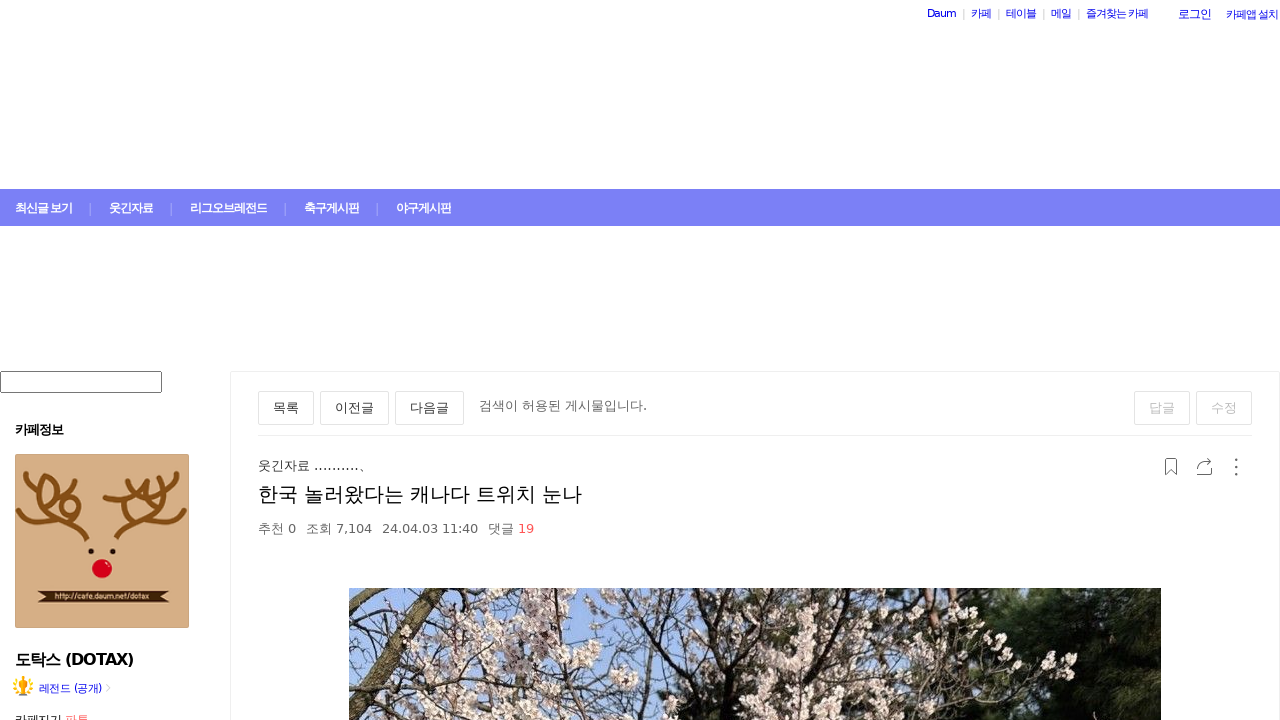

--- FILE ---
content_type: text/javascript
request_url: https://t1.daumcdn.net/cafe_cj/pcweb/build/js/2009/common-49a0a96d1b.js
body_size: 19084
content:
function namespace(e){!function(e,t){if(e&&e.length){var i=e.shift();t[i]||(t[i]={}),arguments.callee(e,t[i])}}(e.split("."),window)}namespace("server"),window.server.log=function(e,t){jQuery.ajax({method:"POST",url:"/_c21_/client_loggingname="+encodeURIComponent(t)+"&msg="+encodeURIComponent(e)})};var clickAreaCheck=!1;function hideOtherLayer(e){var t={btnReplyEmoticon:"reply_emoticon",aticle_movie:"bbsLayer",grade_modify:"gradeLayer",btnShowHeaderMenu:"headerLayer",btnGoSvcMenu:"goServiceLayer",cafe_favCafeTitle:"cafe_favCafeListLayer",wrapMinidaum:"cafeAppLayer",viewFilterBtn:"viewFilterLayer",btnnick:"nameContextMenu",daumServiceLink:"daumServiceLayer",viewListBtn:"viewListLayer",articleTypeBtn:"articleTypeLayer",cmtSrchOptBtn:"cmtSrchOptLayer",cmtMediaInfoBtn:"cmtMediaInfoLayer",commentGradeBtn:"commentGradeLayer"};for(var i in delete t[e],t)document.getElementById(t[i])&&("cafe_favCafeListLayer"==t[i]?FavCafeList.hide():"daumServiceLayer"==t[i]?ServiceList.hide():"cafeAppLayer"==t[i]?cafeAppLayer.hideMiniDaum():"goServiceLayer"==t[i]?chg_class("btnGoSvcMenu","goServiceLayer","over"):"gradeLayer"==t[i]||"commentGradeLayer"==t[i]||divDisplay(t[i],"none"))}function hideLayerAll(e){switch(e){case"member":document.getElementById("sub_list2")&&divDisplay("sub_list2","none");break;case"grade":document.getElementById("nameContextMenu")&&divDisplay("nameContextMenu","none");break;case"reserved":document.getElementById("calendarBox")&&divDisplay("calendarBox","none")}}document.onclick=function(){var e=["scrapLayer","reply_emoticon","bbsLayer","gradeLayer","headerLayer","goServiceLayer","nameContextMenu","cafe_favCafeListLayer","cafeAppLayer","viewFilterLayer","getUserListLayer","noMemberLayer","daumServiceLayer","viewListLayer","articleTypeLayer","readSnsShareMore","cmtSrchOptLayer","cmtMediaInfoLayer","commentGradeLayer","notiLayer"];if(clickAreaCheck)clickAreaCheck=!1;else for(var t=0;t<e.length;t++)document.getElementById(e[t])&&("cafe_favCafeListLayer"==e[t]?FavCafeList.hide():"daumServiceLayer"==e[t]?ServiceList.hide():"cafeAppLayer"==e[t]?cafeAppLayer.hideMiniDaum():"goServiceLayer"==e[t]?chg_class("btnGoSvcMenu","goServiceLayer","over"):divDisplay(e[t],"none"))};var FavCafeList={wrap:null,title:null,list:null,backboard:null,isLoaded:!1,isVisible:!1,login:"",init:function(){this.backboard.style.top=this.list.style.top=this.wrap.offsetHeight+8+"px"},load:function(){var e="/_c21_/founder_FavoriteCafeList";jQuery.ajax({method:"GET",url:e}).done((function(e){FavCafeList.add(e)})),e="/_c21_/table/favorite-tables",jQuery.ajax({method:"GET",url:e}).done((function(e){FavCafeList.addTable(e)}))},clear:function(){for(var e=this.list.getElementsByTagName("LI"),t=0,i="false"==this.login?e.length:e.length-5;t<i;t++)this.list.removeChild(e[0])},add:function(e){var t,i=document.createElement("LI");if("false"==this.login)return i.innerHTML='<a href="javascript:;" onclick="mini_poplogin();">로그인해주세요</a>',void this.list.insertBefore(i,this.list.firstChild);if(e.length<=0)return i.className="favor_msg",i.innerHTML="등록된 카페가 없습니다.",void this.list.insertBefore(i,this.list.firstChild);for(;t=e.pop();)this.list.insertBefore(this.makeList(t),this.list.firstChild);this.isLoaded=!0},addTable:function(e){var t,i=this.list.querySelector("#favorite_table_pivot"),n=document.createElement("LI");if("true"!==this.login)return n.innerHTML='<a href="javascript:;" onclick="mini_poplogin();">로그인해주세요</a>',void this.list.insertBefore(n,i);for(e.length<=0&&(n.className="favor_msg",n.innerHTML="등록된 테이블이 없습니다.",this.list.insertBefore(n,i));t=e.shift();)this.list.insertBefore(this.makeTableList(t.table),i);this.isLoaded=!0},makeList:function(e){var t=document.createElement("LI");return parseInt(e.newdt,10)>0&&(t.className="newdt"),t.innerHTML='<a href="https://cafe.daum.net/'+e.grpcode+'" target="_top">'+e.grpname+"</a>",t},makeTableList:function(e){var t=document.createElement("LI");return t.innerHTML='<a href="'+e.url+'" target="_top">'+e.name+"</a>",t},toggle:function(){this.isVisible?this.hide():this.show()},show:function(){var e,t;clickAreaCheck=!0,0==this.isLoaded&&(this.clear(),this.load()),this.title&&(this.title.className="on"),this.layer&&(this.layer.style.display="block"),window.setTimeout((e=this.backboard,t=this.list,function(){e.style.height=t.offsetHeight+"px",e.style.width=t.offsetWidth+"px"}),300),this.isVisible=!0,hideOtherLayer(this.title.id)},hide:function(){this.title&&(this.title.className=""),this.layer&&(this.layer.style.display="none"),this.isVisible=!1}},ServiceList={btn:"daumServiceLink",layer:"daumServiceLayer",isVisible:!1,toggle:function(){this.isVisible?this.hide():this.show()},show:function(){clickAreaCheck=!0;var e=document.getElementById(this.btn);document.getElementById(this.layer).style.display="block",e.className="on",this.isVisible=!0,hideOtherLayer(this.btn)},hide:function(){var e=document.getElementById(this.btn);document.getElementById(this.layer).style.display="none",e.className="",this.isVisible=!1}};function selectCheckboxes(e){if(e)if(e.length>0)for(var t=0;t<e.length;t++)e[t].checked=!0;else e.checked=!0}function reload(){window.location.reload()}function cancelCheckboxes(e){if(e)if(e.length>0)for(var t=0;t<e.length;t++)e[t].checked=!1;else e.checked=!1}function toggleAll(e){toggleCheckboxes(e)}function toggleCheckboxes(e){if(e)if(e.length>0){for(var t=0,i=0;i<e.length;i++)e[i].checked&&t++;var n=!(t==e.length);for(i=0;i<e.length;i++)e[i].checked=n}else e.checked=!e.checked}function getAbsoluteTop(e){for(var t=e,i=0,n=t.scrollTop?t.scrollTop:0;t&&"HTML"!=t.tagName;)i+=t.offsetTop?t.offsetTop:0,t=t.offsetParent;return i+n}function getAbsoluteLeft(e){for(var t=e,i=0;t&&"HTML"!=t.tagName;)i+=t.offsetLeft?t.offsetLeft:0,t=t.offsetParent;return i}function showMenuList(){jQuery("#menu_folder").hide(),jQuery("#menu_folder_list").show();var e=document.getElementById("leftmenu");if(e)try{e.contentWindow.reSize()}catch(e){}}function hideMenuList(){jQuery("#menu_folder").show(),jQuery("#menu_folder_list").hide();var e=document.getElementById("leftmenu");if(e)try{e.contentWindow.reSize()}catch(e){}}function getCookie(e){for(var t,i,n=!1,a=0;a<=document.cookie.length;){if(i=(t=a)+e.length,document.cookie.substring(t,i)==e){n=!0;break}a++}if(1==n)return t=i+1,(i=document.cookie.indexOf(";",t))<t&&(i=document.cookie.length),document.cookie.substring(t,i)}function setCookie(e,t,i,n){var a=new Date;a.setDate(a.getDate()+i),void 0===n&&(n=document.location.hostname),document.cookie=e+"="+escape(t)+"; path=/; domain="+n+(null==i?"":";expires="+a.toGMTString())}function deleteCookie(e,t){var i=new Date;i.setDate(i.getDate()-1),void 0===t&&(t=document.location.hostname),document.cookie=e+"= ; path=/; domain="+t+"; expires="+i.toGMTString()+";"}function changeSearchViewType(e){var t=document.getElementById("searchList"),i=document.getElementById("searchCafeList");"1"==e?(t&&t.className.indexOf("bbsList all")>-1&&(t.className="bbsList tit"),i&&i.className.indexOf("bbsList all")>-1&&(i.className="bbsList tit"),getTopWindow().comment_area_fold=1):"2"==e&&(t&&t.className.indexOf("bbsList tit")>-1&&(t.className="bbsList all"),i&&i.className.indexOf("bbsList tit")>-1&&(i.className="bbsList all"),getTopWindow().comment_area_fold=0,jQuery(".thumImages").length>0&&resizeImage_reload()),SearchUtil.setViewtype()}function deleteMyAlimi(e){var t=document.innerSearchForm?document.innerSearchForm:null;if(t){var i=""!=e&&e?e:1,n=t.datainfo,a="",o=0,s=n.length;if(s>0)for(var r=0;r<s;r++)1==n[r].checked&&(a+=0==o?n[r].value:","+n[r].value,o++);else n.checked&&(a=n.value);""==a?alert("삭제 할 내용을 선택 해주세요."):(t.infosForDelete.value=a,t.cmd.value="REMOVE",t.page.value=i,t.submit())}}function isEmptyString(e){var t=e.split(" ");return e.length+1==t.length}function trim(e){for(;" "==e.substring(0,1);)e=e.substring(1,e.length);for(;" "==e.substring(e.length-1,e.length);)e=e.substring(0,e.length-1);return e}function strtrim(e){for(;" "==e.charAt(0);)e=e.substring(1);for(;" "==e.charAt(e.length-1);)e=e.substring(0,e.length-1);return e}function chop(e,t){for(var i=0,n="",a=0;a<e.length;a++)if(escape(e.charAt(a)).length>3){if((i+=2)>t){n+="..";break}n+=e.charAt(a)}else{if(++i>t){n+="..";break}n+=e.charAt(a)}return n}function getKEStringBytes(e){return e.length+(escape(e)+"%u").match(/%u/g).length-1}function cutKEString(e,t){var i,n="",a=0;for(i=0;i<e.length;i++){if(a>=t)return n;var o=e.charAt(i);escape(o).length>4?(a+2<=t&&(n+=o),a+=2):(n+=o,a++)}return n}function cutContent(e,t){getKEStringBytes(e)>t&&(e=cutKEString(e,t-2)+".."),document.write(e)}function changeSideContPage(e,t){var i=t+"_page",n=document.getElementById(i+"1"),a=document.getElementById(i+"2"),o=document.getElementById(i);if("none"!=n.className){if(1==e)return;n.className="none",a.className="block",o.innerHTML="<span class='arrow'>◀</span><a href='javascript:;' onclick=\"changeSideContPage(1,'"+t+"');\" class='p11'>이전</a>"}else{if(2==e)return;n.className="block",a.className="none",o.innerHTML="<a href='javascript:;' onclick=\"changeSideContPage(2,'"+t+"');\" class='p11'>다음</a><span class='arrow'>▶</span>"}}function updateCharter(e,t,n){var a,o,s=0,r=document.getElementById(t);for(i=0;i<e.value.length;i++)a=e.value.charAt(i),escape(a).length>4?s+=1:s+=.5;if(s>n){for(alert("최대 "+n+"자이므로 초과된 글자수는 자동으로 삭제됩니다."),s=0,o="",i=0;i<e.value.length;i++){if(a=e.value.charAt(i),escape(a).length>4?s+=1:s+=.5,s>n){escape(a).length>4?s-=1:s-=.5;break}o+=a}e.value=o}r&&(r.innerHTML=parseInt(s))}function updateRealCharter_forCafeMsg(e,t,i){var n=0,a=document.getElementById(t),o=e.value.length,s=navigator.userAgent.toLowerCase();-1==s.indexOf("msie")&&-1==s.indexOf("opera")&&(n=countEnterKey(e.value)),(o+=n)>i&&(alert("최대 "+i+"자까지 입력 가능하며 초과된 글자수만큼 내용이 삭제됩니다"),e.value=e.value.substring(0,i-n),o=i),a.innerHTML=parseInt(o)}function countEnterKey(e){return encodeURIComponent(e).split("%0A").length-1}function goManager(e){document.location.href="/_c21_/cafe_profile?grpid="+e+"&view=manager"}function divDisplay(e,t){"object"==typeof e?e.style.display=t:document.getElementById(e).style.display=t}function hideSideView(){document.getElementById("nameContextMenu")&&divDisplay("nameContextMenu","none")}function chg_class(e,t,i){clickAreaCheck=!0;var n=document.getElementById(t);if("string"==typeof e&&(targetObj=document.getElementById(e)),i&&"over"==i)return targetObj.className="out",void divDisplay(t,"none");"none"!=n.style.display?(targetObj.className="out",divDisplay(t,"none")):(targetObj.className="over",divDisplay(t,"block"),hideOtherLayer(e))}function getStyle(e,t,i){return i=i||t,e.currentStyle?e.currentStyle[t]:document.defaultView.getComputedStyle(e,null).getPropertyValue(i)}function getCoords(e,t){var i=t||null;if("object"==typeof e)var n=e;else n=document.getElementById(e);for(var a=n.offsetWidth,o=n.offsetHeight,s={left:0,top:0,right:0,bottom:0,width:0,height:0};n&&"HTML"!=n.tagName&&(s.left+=n.offsetLeft||0,s.top+=n.offsetTop||0,n=n.offsetParent,i||!n||"static"===getStyle(n,"position"));)i&&n&&"BODY"!=n.tagName&&"HTML"!=n.tagName&&(s.top-=n.scrollTop);return s.width=a,s.height=o,s.right=s.left+a,s.bottom=s.top+o,s}function getOffset(e){var t=jQuery(e).offset();return t.right=t.left+e.offsetWidth,t.bottom=t.top+e.offsetHeight,t}function showLayerMenu(e,t,i){if(clickAreaCheck=!0,"string"==typeof e&&(e=document.getElementById(e)),"string"==typeof t&&(t=document.getElementById(t)),hideOtherLayer(t.id),"block"!=e.style.display){var n=getCoords(t);i&&i.left&&(n.left+=i.left),i&&i.top&&(n.top+=i.top),e.style.left=n.left+"px",e.style.top=n.top+n.height+"px",divDisplay(e,"block")}else divDisplay(e,"none")}function directGoUrl(e,t){getTopWindow().document.location.href=e}function removeSpecialSpace(e){return e.replace("/　/","")}function popup(e,t,i,n,a){var o="resizable=yes,scrollbars=yes";a&&(o=a),window.open(e+"&type=popup",t,"width="+i+",height="+n+", "+o)}function logout(){var e;e=CAFEAPP.CAFEINFO_currentPublic?CAFEAPP.LOGIN_URL+"/accounts/logout.do?url="+encodeURIComponent(document.location.href):CAFEAPP.LOGIN_URL+"/accounts/logout.do?url="+window.CAFEAPP.CAFE_TOP_HOST;try{var t=getTopWindow();t.power_editor_load=0,t.location.href=e}catch(t){console.error("Top window 접근 실패, 현재 페이지에서 로그아웃:",t),document.location.href=e}}function login(e){e=e||(getTopWindow().down?getTopWindow().down.location.href:getTopWindow().location.href);var t=CAFEAPP.LOGIN_URL+"/accounts/loginform.do?url="+encodeURIComponent(e)+"&category=cafe&t__nil_navi=login";getTopWindow().location.href=t}function poplogin_simple(e){e=e||"글 작성",window.confirm("간편아이디는 회원 인증 후 "+e+"이 가능합니다.\n회원 인증 페이지로 이동하시겠습니까?")&&window.open("/_c21_/poplogin?grpid="+CAFEAPP.GRPID+"&checksimpleid=Y","poplogin","width=700,height=300,resizable=no,scrollbars=no")}function getTopWindow(){if(void 0===getTopWindow.topWindow){for(var e=window;e!=window.top;){try{e.parent.document}catch(e){break}e=e.parent}getTopWindow.topWindow=e}return getTopWindow.topWindow}function caller(e){CAFEAPP.NOT_EDITOR&&(getTopWindow().status="",null!=getTopWindow().flag&&getTopWindow().deflag()),location.href=e}function article_write(e){caller(e)}namespace("daum"),daum.addEvent=function(e,t,i){document.addEventListener?e.addEventListener(t,i,!1):e.attachEvent("on"+t,i)},daum.stopEvent=function(e){var t=e||j.event;return t.stopPropagation?t.stopPropagation():t.cancelBubble=!0,t.preventDefault?t.preventDefault():t.returnValue=!1,!1},namespace("daum.Browser"),daum.Browser={ua:navigator.userAgent.toLowerCase(),browserInit:function(){this.ie=-1!=this.ua.indexOf("msie"),this.ie_sv1=-1!=this.ua.indexOf("sv1"),this.ie_sv2=-1!=this.ua.indexOf("sv2"),this.ie6=-1!=this.ua.indexOf("msie 6"),this.ie7=-1!=this.ua.indexOf("msie 7"),this.ie8=-1!=this.ua.indexOf("msie 8"),this.ff=-1!=this.ua.indexOf("firefox")&&-1==this.ua.indexOf("navigator"),this.ff2=this.ff&&-1!=this.ua.indexOf("firefox/2."),this.ff3=this.ff&&-1!=this.ua.indexOf("firefox/3."),this.sf=-1!=this.ua.indexOf("safari")&&-1==this.ua.indexOf("chrome"),this.webkit=-1!=this.ua.indexOf("applewebkit"),this.op=-1!=this.ua.indexOf("opera"),this.cr=-1!=this.ua.indexOf("chrome/"),this.ns=-1!=this.ua.indexOf("netscape")||-1!=this.ua.indexOf("firefox")&&-1!=this.ua.indexOf("navigator"),this.gecko=-1!=this.ua.indexOf("gecko"),this.infopath=-1!=this.ua.indexOf("infopath"),this.etc=this.gecko&&this.ff&&this.ns,this.win=-1!=this.ua.indexOf("win"),this.vista=-1!=this.ua.indexOf("nt 6"),this.xp=-1!=this.ua.indexOf("nt 5.1"),this.w2k=-1!=this.ua.indexOf("nt 5.0"),this.w98=-1!=this.ua.indexOf("windows 98"),this.mac=-1!=this.ua.indexOf("mac"),this.unix=!(this.win||this.mac),this.versioning()},versioning:function(){this.ie&&(this.ie8&&(this.ie7=this.ie6=this.ie_sv2=this.ie_sv1=!1),this.ie7&&(this.ie6=this.ie_sv2=this.ie_sv1=!1)),this.ff&&this.ff3&&(this.ff2=!1),this.sf&&this.cr&&(this.sf=!1)},getWindowSize:function(){return{width:(window.innerWidth||document.documentElement.clientWidth||document.body.clientWidth||1003)-2,height:(window.innerHeight||document.documentElement.clientHeight||document.body.clientHeight||650)-2}}},daum.Browser.browserInit(),function(){var e;namespace("daum.cafe"),daum.cafe.scrap=(e={cafe:{height:460},mail:{height:400},blog:{height:530}},{showPopup:function(t){return!window.open(t.href+"&type=popup","scrap","width=620, height="+function(t){for(var i in e)if(t.classList.contains(i))return e[i].height;return e.cafe.height}(t)+", resizable=yes,scrollbars=yes")}})}();var human=["001","002","003","004","005","006","007","008","009","010"],plant=["011","015","020","025","030","035","040","045","050"],animal=["051","055","060","065","070","075","080","085","090"],food=["091","095","100","105","110","115","120","125","130"],communi=["131","135","140","145","150","155","160","165","170"],medal=["171","189","193","197","198","202","206","208","209","210"],ranking=[human,plant,animal,food,communi,medal];function isRankingGroup(e,t){return e[0]<=t&&e[e.length-1]>=t}function addEvent(e,t,i){window.addEventListener?e.addEventListener(t,i,!1):window.attachEvent?e.attachEvent("on"+t,i):e["on"+t]=i}function resizeContentImg(){for(var e=document.getElementById("bbs_contents"),t=e.offsetWidth,i=e.getElementsByTagName("img"),n=0;n<i.length;n++){var a=i[n],o=a.offsetWidth;if(o>=t-20){a.style.width=t+"px";var s=a.actualWidth;if(s){var r=a.offsetHeight;a.style.height=r/(s/o)+"px"}}}}function resizeMinWidthWrap(){document.getElementById("wrap").style.width=document.body.clientWidth<1024?"971px":"auto",window.setTimeout("resizeMinWidthWrap()",250)}Scrolling=function(e,t,i){if(this.preid=e,this.speed=1,this.height=i,this.div=document.getElementById(this.preid),this.div_scroll=document.getElementById(this.preid+"_scroll"),this.div_scroll_list=this.div_scroll.getElementsByTagName("li"),this.cnt=this.div_scroll_list.length,this.interval=t,this.tmp=0,this.ncnt=1,this.cnt>0&&(this.div.style.display="block"),this.cnt>1){for(var n=this,a=0,o=this.cnt;a<o;a++){var s=a+1;this.div_scroll_list[a].innerHTML+='<span class="noti_cnt">&nbsp;&nbsp; <a class="num" href="#" onclick="ScrollNoti.isover=true;ScrollNoti.showLayer();return false;">(<strong class="txt_point b">'+s+"</strong> / "+this.cnt+')</a> &nbsp;<span class="arrowB">▼</span></span>'}this.div.onmouseover=this.div_scroll.onmouseover=function(){this.isover=!0},this.div_scroll.onmouseout=function(){this.isover=!1,setTimeout((function(){n.hideLayer()}),500)},window.setTimeout((function(){n.play()}),5e3)}},Scrolling.prototype.play=function(){var e=this,t=0;if(!e.div_scroll.isover){if(t=parseInt(e.div_scroll.style.top)||0,++e.tmp>e.cnt-1)return this.div_scroll.style.top=0,e.ncnt=1,e.tmp=0,void window.setTimeout((function(){e.play()}),this.interval);this.div_scroll.style.top=t-e.height+"px"}window.setTimeout((function(){e.play()}),this.interval)},Scrolling.prototype.showLayer=function(){this.div.className="more_notice",this.div_scroll.className="bg_sub",this.div_scroll.style.top=0,this.ncnt=1},Scrolling.prototype.hideLayer=function(){1!=this.div_scroll.isover&&(this.div.className="simple_notice",this.div_scroll.className="",this.div_scroll.style.top=0,this.ncnt=1)};var key,alimNewImageTag='<img src="//t1.daumcdn.net/cafe_image/cf_img4/skin/W01/10_new.png" width="10" height="10" alt="new" />';function goHanmailBox(){"생성하기"===document.getElementById("mail_cnt").innerText?mailModule.openMailPopupWithCallback(loadPersonalCount,"MYINFO"):window.open("https://mail.daum.net")}function initPersonalArea(){var e=getTopWindow();e.cleanPersonalArea&&e.cleanPersonalArea(CAFEAPP.CAFE_ENCRYPT_LOGIN_USERID),loadPersonalCount(),loadMyArticleFeedback()}function loadPersonalCount(){if(getTopWindow().personal_count){var e=getTopWindow().personal_count.split(":");if(3==e.length)return void setPersonalCount(e[0],e[1],e[2])}var t=document.getElementsByTagName("head").item(0),i=document.createElement("script");i.setAttribute("id","PersonalScript"),i.setAttribute("type","text/javascript"),i.setAttribute("src","/_c21_/personal_count?callback=cbPersonalCount"),t.appendChild(i)}function loadMyArticleFeedback(){var e=getCookie("alimcnt"+CAFEAPP.GRPID),t="?grpid="+CAFEAPP.GRPID+"&timeout=120";if(CAFEAPP.MEMBER_MEMBER)if(void 0===e){var i=new Image;i.src="/_c21_/my_alimi_cnt.gif"+t,i.onload=function(){insertMyAlimCnt(getCookie("alimcnt"+CAFEAPP.GRPID)),delete i}}else insertMyAlimCnt(e)}function setInnerHtmlWithElementId(e,t){var i=document.getElementById(e);i&&(i.innerHTML=t)}function cbPersonalCount(e,t,i){setPersonalCount(e,t,i),getTopWindow().personal_count=e+":"+t+":"+i}function setPersonalCount(e,t,i){insertNewMailCount(e),insertNewMsgCount(t,i)}function insertNewMailCount(e){var t="확인",i="";!isNaN(e)&&parseInt(e)>0&&(i=t=e,parseInt(e)>99&&(i="99+")),setInnerHtmlWithElementId("mail_cnt",t),setInnerHtmlWithElementId("mail_cnt_mini",i)}function insertNewMsgCount(e,t){var i="확인",n=parseInt(e),a=parseInt(t),o=0;!isNaN(n)&&n>0&&(o+=n),!isNaN(a)&&a>0&&(o+=a),o>0&&(i=o,setInnerHtmlWithElementId("alimi_new",alimNewImageTag),setInnerHtmlWithElementId("msgbox_new",alimNewImageTag)),setInnerHtmlWithElementId("msgbox_cnt",i)}function insertMyAlimCnt(e){"number"!=typeof(e=parseInt(e))||isNaN(e)||e>0&&(setInnerHtmlWithElementId("my_alimi_new",alimNewImageTag),setInnerHtmlWithElementId("alimi_new",alimNewImageTag))}function blockKeyCode(e){key=window.event?e.keyCode:e.which?e.which:0}function onClipBoard(e,t,i){e?alert(t+" 주소가 복사되었습니다."):alert(t+" 주소가 복사되지 않았습니다.\n아래 주소를 직접 드래그하여 복사해주세요.\n\n"+i)}function replaceImageToOriginal(e){var t=e.replace("image","original");albumViewer("viewer",t)}function showOriginalImage(e){var t;if(e.target)t=e.target;else{if(!e.srcElement)return;t=e.srcElement}"a"!=t.parentNode.tagName.toLowerCase()&&replaceImageToOriginal(t.src)}function changeSideCont_pupular(e){"count"==e?(document.getElementById("popular_cnt").className="inBox block",document.getElementById("popular_reply").className="inBox none",changeSideContPage(1,"popular_cnt")):(document.getElementById("popular_cnt").className="inBox none",document.getElementById("popular_reply").className="inBox block",changeSideContPage(1,"popular_reply"))}function changeSideCont_member(e){"visit"==e?(document.getElementById("member_visit").className="inBox block",document.getElementById("member_article").className="inBox none",document.getElementById("member_reply").className="inBox none",document.getElementById("member_visit_page1")&&changeSideContPage(1,"member_visit")):"article"==e?(document.getElementById("member_visit").className="inBox none",document.getElementById("member_article").className="inBox block",document.getElementById("member_reply").className="inBox none",document.getElementById("member_article_page1")&&changeSideContPage(1,"member_article")):(document.getElementById("member_visit").className="inBox none",document.getElementById("member_article").className="inBox none",document.getElementById("member_reply").className="inBox block",document.getElementById("member_reply_page1")&&changeSideContPage(1,"member_reply"))}function changeSideCont_noti(e){"visit"==e?(document.getElementById("member_noti_visitor").className="inBox block",document.getElementById("member_noti_join").className="inBox none",changeSideContPage(1,"visitor")):(document.getElementById("member_noti_visitor").className="inBox none",document.getElementById("member_noti_join").className="inBox block",changeSideContPage(1,"join"))}function changeSideCont_cafeqa(e){"answer"==e?(document.getElementById("cafeqa_answer").className="inBox block",document.getElementById("cafeqa_faq").className="inBox none",document.getElementById("cafeqa_answer_page1")&&changeSideContPage(1,"cafeqa_answer")):(document.getElementById("cafeqa_answer").className="inBox none",document.getElementById("cafeqa_faq").className="inBox block",document.getElementById("cafeqa_faq_page1")&&changeSideContPage(1,"cafeqa_faq"))}function goDownFrame(e){getTopWindow().down.location.href=e,"1"==CAFEAPP.CAFE_TEMPLATE_TYPE_CODE&&document.location.reload()}function resizeArea(e,t,i,n,a){updateCharter(e,n,300),textarea=e,navigator.userAgent.indexOf("SV1")>0||navigator.userAgent.indexOf("MSIE 7")>0||(i=300),navigator.userAgent.indexOf("Chrome/2")>0?scrollheight=e.scrollHeight-4:scrollheight=e.scrollHeight,scrollheight<=t?(textarea.style.height=t+"px",textarea.style.overflowY="hidden"):scrollheight>i?(textarea.style.height=i+"px",textarea.style.overflowY="auto"):(textarea.style.height=scrollheight+"px",textarea.style.overflowY="hidden")}function changeCafeStat(e){var t=document.getElementById("tab_"+e+"_stat");return t&&"txt_point"==t.className||(document.getElementById("grph_homevisit").className="none",document.getElementById("grph_newjoin").className="none",document.getElementById("grph_newarticle").className="none",document.getElementById("grph_newcomment").className="none",document.getElementById("tab_homevisit_stat").className="opacity",document.getElementById("tab_newjoin_stat").className="opacity",document.getElementById("tab_newarticle_stat").className="opacity",document.getElementById("tab_newcomment_stat").className="opacity",document.getElementById("grph_"+e).className="grph_wrap",t.className="txt_point"),!1}function showGrph(e){var t=document.getElementById(e),i=t.getElementsByTagName("DD");if(0!=i.length){if(!t.hasHGrid){var n=document.createElement("div");n.className="divLine component_tit_line opacity";for(var a=0;a<4;a++){n.style.top=24+24*a+"px";var o=n.cloneNode(!1);3==a&&(o.className+=" bottomLine"),t.appendChild(o)}}t.hasHGrid=!0;var s=0;for(a=0;a<i.length;a++){var r=parseInt(i[a].innerHTML);(isNaN(r)||"number"==(typeof r).toLowerCase()&&0>r)&&(r=0),s<r&&(s=r)}var l=s/74;for(a=0;a<i.length;a++){r=parseInt(i[a].innerHTML),isNaN(r)&&(r=0);var c=Math.ceil(r/l);(isNaN(c)||"number"==(typeof c).toLowerCase()&&0>=c)&&(c=1),i[a].style.height=c+"px"}if(!t.hasTooltip){var d=document.createElement("div");d.className="grph_tooltip none";var h=t.getElementsByTagName("DT");for(a=0;a<i.length;a++){var u=d.cloneNode(!1);u.id=e+"_tooltip"+(a+1);var m=h[a].innerHTML.replace(/([0-9]{4})([0-9]{2})([0-9]{2})/,"$1.$2.$3");h[a].innerHTML=h[a].innerHTML.replace(/([0-9]{4})([0-9]{2})([0-9]{2})/,"$3");var f=i[a].innerHTML.replace(/([0-9]+)([0-9]{3})/,"$1,$2").replace(/([0-9]+)([0-9]{3})/,"$1,$2");u.innerHTML="<p>"+m+'</p><p class="txt_point">'+f+"</p>",t.appendChild(u)}t.onmouseover=function(e){var t=(e=window.event||e).target||e.srcElement,i=this.id+"_tooltip"+t.className.replace(/[^\d]*/,"");if("dd"==t.tagName.toLowerCase()||"dt"==t.tagName.toLowerCase()||t==document.getElementById(i)){var n=this.getElementsByTagName("dd")[t.className.replace(/[^\d]*/,"")-1].offsetHeight;showTooltip(i,t.offsetLeft,t.offsetWidth,this.offsetWidth,n)}},t.onmouseout=function(e){var t=(e=window.event||e).target||e.srcElement,i=this.id+"_tooltip"+t.className.replace(/[^\d]*/,"");"dd"!=t.tagName.toLowerCase()&&"dt"!=t.tagName.toLowerCase()||closeTooltip(i)}}for(t.hasTooltip=!0,a=0;a<i.length;a++)new growUp(i[a],700)}}function showTooltip(e,t,i,n,a){var o=document.getElementById(e);o.className=o.className.replace(/\snone/,""),(t=t+i/2-o.offsetWidth/2)<0?t=0:t+o.offsetWidth>n&&(t=n-o.offsetWidth),o.style.left=t+"px",o.style.top=74-a-29+"px"}function closeTooltip(e){var t=document.getElementById(e);t.className=t.className.replace(/\snone/,""),t.className+=" none"}function growUp(e,t){var i=e.offsetHeight,n=i<20?2:10,a=0,o=parseInt(t/36);e.style.height="0px";var s=setInterval((function(){if(a>=i)return clearInterval(s),void(e.style.height=i+"px");a+=n,e.style.height=a+"px",1!=n&&n--}),o)}function daumtrans(){var e=(new Date).getTime().toString();document.getElementById("daumtrans").src=CAFEAPP.LOGIN_URL+"/accounts/auth.gif?"+e,window.setTimeout("daumtrans()",12e5)}var BalloonLayer={dir:{TOP:1,RIGHT:2,BOTTOM:3,LEFT:4},show:function(e,t,i){var n=jQuery(e).get(0),a=document.getElementById(n.hash.substr(1)),o=jQuery(n).position(),s=0,r=0;switch(i&&i.x&&(s=i.x),i&&i.y&&(r=i.y),jQuery(a).show(),t){case BalloonLayer.dir.TOP:jQuery(a).css({left:o.left-(a.offsetWidth-n.offsetWidth)/2+s,top:o.top-a.offsetHeight+r});break;case BalloonLayer.dir.RIGHT:jQuery(a).position({left:o.left+n.offsetWidth+s,top:o.top+r});break;case BalloonLayer.dir.BOTTOM:jQuery(a).position({left:o.left-(a.offsetWidth-n.offsetWidth)/2+s,top:o.top+o.offsetHeight+r});break;case BalloonLayer.dir.LEFT:jQuery(a).position({left:o.left-a.offsetWidth+s,top:o.top+r})}},hide:function(e){jQuery(e.hash).hide()}};function isSpecialCharacter(e){var t=e.charCodeAt(0);return!(t<=126||t>=12593&&t<=12686||t>=12353&&t<=12435||t>=12449&&t<=12534||t>=19968&&t<=40869||t>=44032&&t<=55203||t>=63744&&t<=64011)}function resizeToAutoHeight(e){var t=0;e=e||document.documentElement.scrollWidth,document.documentElement.clientHeight>0&&(t=50),window.resizeTo(e,document.body.clientHeight+t)}function openSpam119(e,t,i,n,a,o,s){if(e)alert("본인이 작성한 게시물은 신고하실 수 없습니다.");else{var r="/_c21_/bridge/spam_report?viewUrl="+encodeURIComponent("https://cafe.daum.net/"+i+"/"+a+"/"+o)+"&serviceCode=1&platformCode=CAFE&contentType=ARTICLE&siteId="+n+"&bbsId="+a+"&articleId="+o+"&title="+s,l="";if(t)l=r;else{if(!confirm("Daum로그인 후 신고하실 수 있습니다. 계속하시겠습니까?"))return;l="/_c21_/poplogin?grpid="+n+"&otherSite=Y&reloadSelf=Y&param="+encodeURIComponent(r)}window.open(l,"bbsReport","width=522, height=602, resizable=yes, scrollbars=no").focus()}}function setListNum(e){if(void 0!==e){var t;if(document.pageForm&&document.pageForm.listnum)t=document.pageForm;else if(document.searchForm&&document.searchForm.listnum)t=document.searchForm;else{if(!document.listForm||!document.listForm.listnum)return;t=document.listForm}t.listnum.value=e,"undefined"!=typeof CAFEAPP&&void 0!==CAFEAPP.ui&&(CAFEAPP.ui.LISTNUM=e),goPage(1)}}function toggleMoreLess(e){var t=e.parentNode.parentNode;t.className&&(t.className.indexOf("txc-moreless-spread")>-1?t.className="txc-moreless":t.className="txc-moreless-spread")}function friendCafeListPage(e,t){if(!jQuery(e).hasClass("opacity")){var i=jQuery("#friendCafePageBox .prev"),n=jQuery("#friendCafePageBox .next");"prev"==t?(jQuery("#friendCafePage1").removeClass("none").addClass("block"),jQuery("#friendCafePage2").removeClass("block").addClass("none"),i.addClass("opacity"),n.removeClass("opacity")):(jQuery("#friendCafePage1").removeClass("block").addClass("none"),jQuery("#friendCafePage2").removeClass("none").addClass("block"),i.removeClass("opacity"),n.addClass("opacity"))}}function recommendBBS(e,t,i){""!=CAFEAPP.CAFE_ENCRYPT_LOGIN_USERID?CAFEAPP.MEMBER_MEMBER?handleRecommend(e,t,i):confirm("카페 회원만 추천할 수 있습니다.\n카페에 가입하시겠습니까?")&&(document.location.href="/_c21_/join_register?grpid="+e):confirm("게시글을 추천하시려면\n로그인 해주세요.")&&login()}TooltipLayer={tooltipLayers:[],makeTooltipLayer:function(e){var t=jQuery(e).next()[0];t&&"p"==t.tagName.toLowerCase()&&(this.tooltipLayers.push({icon:e,tooltip:t}),document.body.appendChild(t),t&&(jQuery(t).show(),this.setTooltipPosition(e,t)))},setTooltipPosition:function(e,t){if(t){var i=jQuery(e).offset(),n=t.offsetWidth,a=t.offsetHeight,o=e.width?e.width:0,s=parseInt(n/2-o/4),r=a+1;jQuery(t).offset({top:i.top-r,left:i.left-s})}},showTooltip:function(e){var t=this.getTooltipLayer(e);t?(jQuery(t).show(),this.setTooltipPosition(e,t)):this.makeTooltipLayer(e)},hideTooltip:function(e){var t=this.getTooltipLayer(e);t&&jQuery(t).hide()},getTooltipLayer:function(e){if(this.tooltipLayers)for(var t=0;t<this.tooltipLayers.length;t++)if(this.tooltipLayers[t].icon==e)return this.tooltipLayers[t].tooltip}},namespace("daum.cafe.widget"),daum.cafe.widget.Blinder={layerEl:null,shadowEl:null,darkBgEl:null,layerEl_OffsetX:0,show:function(e,t,i,n){var a;this.darkBgEl||(this.darkBgEl=((a=document.createElement("div")).id="darkBg",a.style.display="none",document.body.appendChild(a),a),jQuery(window).on("resize, scroll",this.updateUI.bind(this)),jQuery(this.darkBgEl).on("click",this.hide.bind(this))),this.setOffsetX(i),this.layerEl=jQuery(e)[0],this.layerEl&&n&&document.getElementById("dialogs").appendChild(this.layerEl),this.shadowEl=jQuery(t)[0],this.shadowEl&&(this.shadowEl.style.display="block"),this.shadowEl&&n&&document.getElementById("dialogs").appendChild(this.shadowEl),jQuery(this.layerEl).addClass("light_box"),jQuery(this.darkBgEl).show(),jQuery(this.layerEl).show(),this.layerEl.style.top="-1000px",this.didFixPosition=!1;var o=setInterval(this.updateUI.bind(this),300);setTimeout(function(){clearInterval(o)}.bind(this),2e3)},hide:function(){clearTimeout(this.darkLayerTimer),jQuery(this.layerEl).hide(),jQuery(this.darkBgEl).hide(),jQuery(this.shadowEl).hide(),this.layerEl=null,this.shadowEl=null,this.layerEl_OffsetX=0},updateUI:function(){this.updateLayerPosition(),this.updateDarkBgElementSize()},getWindowSize:function(){return{width:(window.innerWidth||document.documentElement.clientWidth||document.body.clientWidth||1003)-2,height:(window.innerHeight||document.documentElement.clientHeight||document.body.clientHeight||650)-2}},getScrollOffsets:function(){return{left:window.pageXOffset||document.documentElement.scrollLeft||document.body.scrollLeft,top:window.pageYOffset||document.documentElement.scrollTop||document.body.scrollTop}},updateLayerPosition:function(){if(this.layerEl){var e=jQuery(this.layerEl).offset();e.right=e.left+this.layerEl.offsetWidth,e.bottom=e.top+this.layerEl.offsetHeight;var t=this.getWindowSize(),i=e.right-e.left,n=e.bottom-e.top,a=this.calcCenter(t.width,i),o=this.calcCenter(t.height,n);(n>=t.height||i>=t.width)&&(a-=this.getScrollLeft(),o-=this.getScrollTop()),jQuery(this.layerEl).offset({top:parseInt(o,10),left:parseInt(a,10)+this.layerEl_OffsetX}),this.updateShadowElementPositionAndSize(a,o)}},updateDarkBgElementSize:function(){if(-1!=window.navigator.userAgent.toLowerCase().indexOf("msie")&&this.darkBgEl){var e=this.getWindowSize(),t=Math.max(e.height,document.body.scrollHeight),i=Math.max(e.width,document.body.scrollWidth),n=t!=this.darkBgEl.offsetHeight,a=i!=this.darkBgEl.offsetWidth;n&&(this.darkBgEl.style.height=t+"px"),a&&(this.darkBgEl.style.width=i+"px")}},updateShadowElementPositionAndSize:function(e,t){this.shadowEl&&(this.shadowEl.style.left=parseInt(e)+"px",this.shadowEl.style.width=this.layerEl.offsetWidth+"px",this.shadowEl.style.top=parseInt(t)+"px",this.shadowEl.style.height=this.layerEl.offsetHeight+"px")},calcCenter:function(e,t){return Math.abs(.5*(e-t))},setOffsetX:function(e){e=parseInt(e,10),this.layerEl_OffsetX=e||0},getScrollLeft:function(){return this.getScrollOffsets().left},getScrollTop:function(){return this.getScrollOffsets().top}},CafeMenuInfo=function(e){this.li=null,this.refer=null,this.title=e.title,this.fldid=e.fldid,this.index=e.index,this.type=e.type,e.elem&&(this.li=e.elem.cloneNode(!0),this.refer=e.elem)};var template={Template:function(e){this.template=e}};template.Template.prototype={evaluate:function(e){return this.template.replace(/#\{([A-Z_][\dA-Z_]*(?:\.[A-Z_][\dA-Z_]*)*)?\}/gi,(function(t,i){for(var n=i?i.split("."):"",a=e||"";n.length;)if(null==(a=a[n.shift()]))return"";return a}))},toElement:function(e){return this.createElement(this.evaluate(e))},startsWith:function(e,t){return 0===e.indexOf(t)},createElement:function(e,t){var i,n,a,o,s="",r=document.createElement("div");if(t){for(var l in t)s+=l+'="'+t[l]+'" ';i="<"+e+" "+s+"></"+e+">"}else i=this.startsWith(e,"<")?e:"<"+e+"></"+e+">";try{if(r.innerHTML=i,1!==(n=r.removeChild(r.firstChild)).nodeType)throw{message:"old browser!"};return n}catch(e){return(o={tbody:["<table>","</table>"],tr:["<table><tbody>","</tbody></table>"],td:["<table><tbody><tr>","</tr></tbody></table>"],option:["<select>","</select>"]})[a=i.match(/\w+/).toString().toLowerCase()]?(r.innerHTML=o[a][0]+i+o[a][1],r.removeChild(r.firstChild).getElementsByTagName(a)[0]):document.createElement(i)}}},ListSelector={listWrap:null,btnWrap:null,init:function(){this.template=new template.Template("<li><input type='checkbox' id='check_#{fldid}' /><label  for='check_#{fldid}' class='hand opacity'>#{title}</label></li>"),this.dataList=[],this.checkedList=[],this.list=jQuery("#cafeMenuListWrap ul")[0],this.getListData()},getListData:function(){WICafeSearch.listSearchableFolders(CAFEAPP.GRPID,{callback:function(e){ListSelector.makeList(e)}})},makeList:function(e){if(e){for(var t="<li><input type='checkbox' id='selectAllMenu' /><label for='selectAllMenu' tabindex='1' class='hand opacity'>게시판 전체</label></li>",i="",n=[],a=!1,o=DetailSearchManager.form.fldid.value.split(","),s=o.length,r=0,l=e.length;r<l;r++){a=!1;for(var c=0;c<s;c++)o[c]==e[r].fldid&&(a=!0);1==a?(this.checkedList.push(new CafeMenuInfo({title:e[r].fldname,fldid:e[r].fldid,type:"icon_"+e[r].fldtype})),t+=this.template.evaluate({title:e[r].fldname,fldid:e[r].fldid,type:"icon_"+e[r].fldtype})):(n.push(new CafeMenuInfo({title:e[r].fldname,fldid:e[r].fldid,type:"icon_"+e[r].fldtype})),i+=this.template.evaluate({title:e[r].fldname,fldid:e[r].fldid,type:"icon_"+e[r].fldtype}))}this.dataList=this.checkedList.concat(n),this.dataList.length==n.length&&0==o.length&&(this.checkedList=n),this.list.innerHTML=t+i}this.boardNumber=e.length,this.registEventListener(),DetailSearchManager.setInputsByFormElements(DetailSearchManager.form)},getTotalBoardNumber:function(){return this.boardNumber},getCheckedList:function(){for(var e=[],t=0;t<this.dataList.length;t++)this.list.childNodes[t+1].childNodes[0].checked&&e.push(this.dataList[t]);return e},checkAll:function(e){this.selectAll.checked?this.checkAllList(!0):this.checkAllList(!1)},checkAllList:function(e){for(var t,i=this.list.childNodes,n=0,a=i.length;n<a;n++)(t=jQuery(i[n]).children()[0]).checked=e,this.changeTextByCheck(t)},registEventListener:function(){this.checkBoxList=jQuery(this.list).find("input").toArray(),this.selectAll=this.checkBoxList.shift(),jQuery(this.selectAll).on("click",this.checkAll.bind(this)),this.checkBoxList.forEach(function(e){jQuery(e).on("click",this.onclickCheckbox.bind(this))}.bind(this))},onclickCheckbox:function(e){this.changeTextByCheck(e.target)},changeTextByCheck:function(e){var t=jQuery(e).next()[0];1==e.checked?t.className="hand":0==e.checked&&(t.className="hand opacity",e!==this.selectAll&&this.uncheckedSelectAll())},uncheckedSelectAll:function(){this.selectAll.checked=!1,jQuery(this.selectAll).next()[0].className="hand opacity"},getAllBoardList:function(){return this.dataList},checkList:function(){var e=this.checkedList.length;this.dataList.length==e&&this.checkListItem(-1);for(var t=0;t<e;t++)this.checkListItem(t)},checkListItem:function(e){var t=this.list.childNodes,i=jQuery(t[e+1]).children()[0];i.checked=!0,this.changeTextByCheck(i)}},DetailSearchManager={layers:[],inited:!1,showed:!1,form:null,offset:"top",params:{item:"searchContentType",query:"searchKeyword",nickname:"writer",searchPeriod:"selectTerm",docTypeSelect:"docTypeSelect"},init:function(){this.form=document.searchForm?document.searchForm:document.innerSearchForm,this.detailSearchLayer=document.getElementById("detail_search_wrap"),this.searchBoxTop=jQuery(".search_box_top_new")[0],this.searchBoxBottom=jQuery(".search_box_bottom_new")[0],this.searchBoxTop.appendChild(this.detailSearchLayer),this.initParams(),ListSelector.init(),this.initEvent()},initParams:function(){this.item=document.getElementById(this.params.item),this.query=document.getElementById(this.params.query),this.nickname=document.getElementById(this.params.nickname),this.searchPeriod=document.getElementById(this.params.searchPeriod),this.docTypeSelect=document.getElementById(this.params.docTypeSelect),this.duration=jQuery(this.detailSearchLayer).find(".sel_body")[0],this.footerBtn=jQuery(this.detailSearchLayer).find(".footer_btn_wrap > a"),this.resetBtn=jQuery(this.detailSearchLayer).find(".footer_btn_wrap > .reset")},initEvent:function(){jQuery(this.footerBtn[0]).on("click",this.onClickSearchListener.bind(this)),jQuery(this.footerBtn[1]).on("click",this.hideDetailSearchLayer.bind(this)),this.resetBtn.on("click",this.resetComponentValue.bind(this))},showDetailSearchLayer:function(e,t){CAFEAPP.DETAIL_SEARCH_INITED||(this.init(),CAFEAPP.DETAIL_SEARCH_INITED=!0),e&&(e.parentNode.style.display="none",this.offset===t?this.detailSearchLayer.style.display="block":("top"===t?(this.searchBoxBottom.removeChild(this.detailSearchLayer),this.searchBoxTop.appendChild(this.detailSearchLayer),this.detailSearchLayer.style.display="block"):"bottom"===t&&(this.searchBoxTop.removeChild(this.detailSearchLayer),this.searchBoxBottom.appendChild(this.detailSearchLayer),this.detailSearchLayer.style.display="block"),this.preNormalSearchLayer&&(this.preNormalSearchLayer.style.display="block"),this.offset=t),this.docTypeSelect.style.display="block",this.preNormalSearchLayer=e.parentNode)},hideDetailSearchLayer:function(e){e.preventDefault(),this.detailSearchLayer.style.display="none",this.preNormalSearchLayer.style.display="block"},onClickSearchListener:function(e){if(e.preventDefault(),e.stopPropagation(),this.isCheckedParams(this.form)){var t=this.form.fldid.value.split(",");(t.length>1||""==t)&&("cmtContent"==this.form.item.value||"cmtNicknameNgram"==this.form.item.value?this.form.action="/_c21_/search_cmt":this.form.action="/_c21_/cafesearch"),this.form.submit()}},resetComponentValue:function(e){e.preventDefault(),e.stopPropagation(),null!=this.item&&(this.item.selectedIndex=0),this.query.value="",this.nickname.value="",this.searchPeriod.selectedIndex=0,this.docTypeSelect.selectedIndex=0,ListSelector.checkAllList(!1)},isCheckedParams:function(e){var t=jQuery.trim(this.query.value),i=jQuery.trim(this.nickname.value);if(t||i)null!=this.item?e.item.value=i&&!t?"writer":this.item.value:e.item.value=i&&!t?"cmtNicknameNgram":"cmtContent",e.query.value=t,e.nickname.value=i;else if(!t&&!i)return alert("검색어 또는 글쓴이를 입력해 주세요."),!1;var n=ListSelector.getCheckedList(),a="",o=n.length;if(o!=ListSelector.getTotalBoardNumber()||0==o)for(var s=0;s<n.length;s++)a+=0==s?n[s].fldid:","+n[s].fldid;e.fldid.value=a,"#DURATION"==this.searchPeriod.value?e.searchPeriod.value=this.searchPeriod[this.searchPeriod.selectedIndex].innerHTML:e.searchPeriod.value=this.searchPeriod.value;var r=this.docTypeSelect.value;return"i"==r||"m"==r||"image"==r||"movie"==r?(e.media_info.value=r,e.attachfile_yn&&(e.attachfile_yn.value="")):"A,B"==r||"A"==r?(e.attachfile_yn&&(e.attachfile_yn.value=r),e.media_info.value=""):(e.attachfile_yn&&(e.attachfile_yn.value=""),e.media_info.value=""),e.head&&(e.head.value=""),!0},setInputsByFormElements:function(e){null!=this.item&&("subject"==e.item.value||"onlytitle"==e.item.value||"filename"==e.item.value?this.item.value=e.item.value:this.item.value="subject"),this.query.value=decodeURIComponent(e.query.value),this.nickname.value=e.nickname.value,""==e.fldid.value?ListSelector.checkAllList(!0):ListSelector.checkList();var t=e.searchPeriod.value;if("aWeek"==t||"aMonth"==t)this.searchPeriod.value=t;else if("all"==t||""==t)this.searchPeriod.value="all";else if(t.split("-").length>1){this.searchPeriod.value="#DURATION";for(var i=this.searchPeriod.options,n=0,a=i.length;n<a;n++)"#DURATION"==i[n].value&&(i[n].innerHTML=t)}e.media_info&&e.media_info.value?this.docTypeSelect.value=e.media_info.value:e.attachfile_yn&&e.attachfile_yn.value?this.docTypeSelect.value=e.attachfile_yn.value:this.docTypeSelect.value="all"}};var SelectMaker=function(e,t,i,n){this.targetSelect=document.getElementById(e),this.data=[],this.date1=i,this.date2=n,this.className=t,this.id=this.getIdentification(),this.closeEventHandler=this.closeEvent.bind(this),this.targetSelect&&this.init()};function checkHeadCont(e){if("select"==e.tagName.toLowerCase()){var t=jQuery(e).next();"select"==t.tagName.toLowerCase()&&"head"==e.value?t.style.display="":t.style.display="none"}}SelectMaker.prototype={init:function(){var e;this.targetSelect.onmousedown=function(e){var t=(e=e||window.event).target||e.srcElement;document.getElementById("s_b_"+this.id).style.left=jQuery(this.targetSelect).position().left+2+"px",SelectMaker.toggle("s_b_"+this.id),t.disabled="disabled",setTimeout((function(){t.disabled=""}),400),e.stopPropagation(),e.preventDefault()}.bind(this),this.targetSelect.onfocus=function(e){var t=(e=e||window.event).target||e.srcElement;e.stopPropagation(),e.preventDefault(),t.blur()},this.getDataFromSelect(),e=jQuery(this.createBodyElm())[0];var t=jQuery(this.targetSelect).next().get(0);t?this.targetSelect.parentNode.insertBefore(e,t):this.targetSelect.parentNode.appendChild(e),SelectMaker.hash[this.id]=this,jQuery(document).on("mouseup",this.closeEventHandler)},closeEvent:function(e){var t=e.target;if(t!=this.targetSelect){do{if(t.id=="s_b_"+this.id)return}while((t=t.parentNode)&&"BODY"!=t.tagName);var i=jQuery("#s_b_"+this.id);i.hide(),this.showNextSelect(i)}},showNextSelect:function(e){if("selectTerm"===e.prev().id){var t=document.getElementById("docTypeSelect");t&&(t.style.display="block")}},getDataFromSelect:function(){var e,t,i=this.targetSelect.options;for(e=0,t=i.length;e<t;e++)this.data.push({value:i[e].value,text:i[e].text})},createBodyElm:function(){var e=[];e.push('<div class="'+this.className+'_body box bg" style="display:none;" id="s_b_'+this.id+'">'),e.push("<ul>");for(var t=0,i=this.data.length;t<i;t++)e.push("<li>"),this.data[t].value.indexOf("#DURATION")>-1?e.push(this.createDurationElm(t)):e.push('<a href="javascript:;" onclick="SelectMaker.clickEvent('+this.id+",'"+this.data[t].value+"','"+this.data[t].text+"')\">"+this.data[t].text+"</a>"),e.push("</li>");return e.push("</ul>"),e.push("</div>"),e.join("")},createDurationElm:function(e){var t=[];return t.push('직접 입력<br /><p><input type="text" id="s_t_1_'+this.id+'" value="'+this.date1+'" class="inp" />-'),t.push('<input type="text" id="s_t_2_'+this.id+'"  value="'+this.date2+'" class="inp" /></p>'),t.push('<p class="button_set" onclick="SelectMaker.clickEvent(\''+this.id+"', document.getElementById('s_t_1_"+this.id+"').value + '' + document.getElementById('s_t_2_"+this.id+"').value, null, '"+this.data[e].value+"')\">"),t.push('<span class="btn_bg bg08"></span><span class="btn_txt bt08 w03">확인</span></p>'),t.join("")},clickEvent:function(e,t,i){var n=i?this.getIndexForValue(i):this.getIndexForValue(e);if("#DURATION"==i){var a=e.match(/([1-2][0-9]{3})\.(0[0-9]|1[0-2])\.([0-2][0-9]|3[0-1])([1-2][0-9]{3})\.(0[0-9]|1[0-2])\.([0-2][0-9]|3[0-1])/);if(!a)return void alert("입력양식이 잘못되었습니다.");if(new Date(a[1],a[2],a[3]).getTime()>new Date(a[4],a[5],a[6]).getTime())return void alert("시작 날짜가 잘못되었습니다.");var o=a[1]+"."+a[2]+"."+a[3]+"-"+a[4]+"."+a[5]+"."+a[6];SearchUtil.setDuration(o),this.targetSelect.value="#DURATION",this.targetSelect.options[n].innerHTML=o}else this.targetSelect.options[n].value=e,this.targetSelect.value=e;jQuery("#s_b_"+this.id).toggle(),this.showNextSelect(selectDiv)},getIdentification:function(){return(new Date).getTime()*Math.floor(100*Math.random())},getIndexForValue:function(e){for(var t=0,i=this.data.length;t<i;t++)if(this.data[t].value==e)return t}},SelectMaker.hash={},SelectMaker.clickEvent=function(e,t,i,n){SelectMaker.hash[e].clickEvent(t,i,n)},SelectMaker.toggle=function(e){var t=document.getElementById(e),i=document.getElementById("docTypeSelect");"none"==t.style.display?(t.style.display="block",i&&(i.style.display="none")):(t.style.display="none",i&&(i.style.display="block"))};var SearchUtil={form:null,inited:!1,init:function(){this.form=document.getElementById("searchForm"),this.inited=!0},searchType:function(e){this.inited||this.init(),this.form&&("A,B"==e||"A"==e?(this.form.attachfile_yn.value=e,this.form.media_info.value=""):"image"==e||"m"==e?(this.form.media_info.value=e,this.form.attachfile_yn.value=""):"all"==e&&(this.form.media_info.value="",this.form.attachfile_yn.value=""),this.form.submit())},setDuration:function(e){this.inited||this.init(),this.form.searchPeriod.value=e},setViewtype:function(){document.getElementById("viewTypeTit")&&(this.inited||this.init(),document.getElementById("viewTypeTit").checked?this.form.viewtype.value="tit":this.form.viewtype.value="all")},searchBBS:function(e){this.inited||this.init();var t="btn_search"==e.className||"suggest"==e.className?e.parentNode:null;if(this.form&&t){var i=jQuery(t).find("select"),n=jQuery(t).find(".query")[0],a=this.form.action.indexOf("member_article")>-1||this.form.action.indexOf("member_cmt_search")>-1;n&&(this.form.query.value=n.value);for(var o=0;o<i.length;o++)"searchPeriod"==i[o].name&&"#DURATION"!=i[o].value?this.form.searchPeriod.value=i[o].value:"item"==i[o].name?a&&""==this.form.query.value?this.form.item.value="writer":this.form.item.value=i[o].value:"head"==i[o].name&&jQuery(i[o]).is(":visible")?(this.form.head.value=i[o].value,this.form.headsort&&(this.form.headsort.value="")):this.form.head&&!jQuery(i[o]).is(":visible")&&(this.form.head.value="");this.isNicknameSearch()?(this.form.nickname.value=n.value,this.form.query.value=""):a||(this.form.nickname.value=""),this.setViewtype(),this.formCheck()}},isQueryRequired:function(){return!(this.isHeadSearch()||this.isMemberContentSearch()||this.isNicknameSearch()&&""!=this.form.nickname.value||""!=this.form.query.value)},formCheck:function(){return this.isHeadSearch()&&"head_selected"==this.form.head.value?(alert("말머리를 선택해 주세요"),this.form.head.style.display="block",!1):this.isQueryRequired()?(alert("검색어를 입력해 주세요"),!1):("preview"==this.form.item.value?this.form.action="/_c21_/searchpreview":this.form.action.indexOf("member_article")>-1?this.form.action="/_c21_/member_article_cafesearch":this.form.action.indexOf("member_cmt_search")>-1?this.form.action="/_c21_/member_cmt_search":"cmtContent"==this.form.item.value||"cmtNicknameNgram"==this.form.item.value?this.form.action="/_c21_/search_cmt":this.form.action="/_c21_/cafesearch",this.form.pagenum&&(this.form.pagenum.value=""),""==this.form.sorttype.value&&(this.form.sorttype.value=0),void this.form.submit())},searchRelevantKeyword:function(e){if(this.inited||this.init(),e){if(this.form.nickname.value="",this.form.pagenum.value="1",this.form.searchPeriod.value="all",this.form.attachfile_yn.value="",this.form.media_info.value="",this.form.action){var t=this.form.action;t.indexOf("searchpreview")>-1?this.form.item.value="preview":t.indexOf("search_cmt")>-1&&(this.form.item.value="cmtContent")}else this.form.item.value="subject";this.form.query.value=e,this.form.submit()}},headcontSearch:function(e){this.inited||this.init();var t;if(t=e.tagName&&"select"==e.tagName.toLowerCase()?e.value:e,this.form.head.value=t,this.form.pagenum.value="1",this.form.query.value="",""==t){var i=this.getListURL(document.location.pathname);this.form.item.value="",this.form.action=i}else this.form.item.value="head";this.form.headsort&&(this.form.headsort.value="Y"),this.form.submit()},getListURL:function(e){var t="";return e.indexOf("album_")>-1?t="/_c21_/album_list":e.indexOf("bbs_")>-1&&(t="/_c21_/bbs_list"),t},isHeadSearch:function(){return"head"==this.form.item.value},isMemberContentSearch:function(){return this.form.enc_userid},isNicknameSearch:function(){return"writer"==this.form.item.value||"cmtNicknameNgram"==this.form.item.value}};Suggest={init:function(){for(var e=document.getElementsByClassName("suggest"),t=0;t<e.length;t++){var i=e[t],n=i.getElementsByClassName("inp")[0],a=i.getElementsByClassName("suggest_box")[0];n.id="q"+t,a.id="suggest_box"+t,new suggest.Suggest(e[t],{inputEl:n.id,suggestBoxEl:a.id,APIServer:{host:"/_c21_/suggest",apiType:suggest.Suggest.APITYPE.DAPISUGGEST,queries:{grpid:CAFEAPP.GRPID}}}),function(e){var t="#suggest_search"+e;jQuery(n).on("keydown",(function(e){var i=e||window.event;13==i.keyCode&&i.target&&(i.preventDefault(),jQuery(t).click())}))}(t)}}};var errorImage=function(e){e.src="//t1.daumcdn.net/cafe_image/cf_img2/img_blank2.gif",e.width=0,e.height=0},resizeImage=function(e){var t=e.width<e.height;(e.offsetWidth>100||e.offsetHeight>100)&&(t?e.height="100":e.width="100"),0!=e.width&&0!=e.height||setTimeout((function(){resizeImage(e)}),500)},resizeImage_reload=function(){jQuery(".thumImages").each((function(e,t){resizeImage(t)}))};function goBBS(e,t){var i=null;e.match(/\/_c21_\/favor_bbs_list/)?i=100:null!=window.sessionStorage&&(i=sessionStorage.getItem(t)),i&&i>=0&&(e=e+"&listnum="+i),location.href=e}function goAllowed(e){isAllowedFldLink(e)?window.open(e,"_blank"):alert("허용되지 않은 링크 주소입니다.")}function isAllowedFldLink(e){return/^(mailto:)|^(https?:\/\/)/.test(e)}function toggleFoldingGroupMenu(e){daum.cafe.menu.MenuGroupManager.toggle("title_"+e)}function getURLParameter(e){return decodeURIComponent((new RegExp("[?|&]"+e+"=([^&;]+?)(&|#|;|$)").exec(location.search)||[null,""])[1].replace(/\+/g,"%20"))||null}!function(){var e;namespace("daum.cafe.util"),daum.cafe.util.CafeLocalStorage={setItem:function(e,t){window.localStorage?window.localStorage.setItem(e,t):setCookie(e,t)},getItem:function(e){return window.localStorage?window.localStorage.getItem(e)||"[]":getCookie(e)},removeItem:function(e){window.localStorage?window.localStorage.removeItem(e):deleteCookie(e)}},daum.cafe.util.anchor={id:e=getURLParameter("anchor"),anchor:function(){e&&(location.hash="#"+e)}},namespace("daum.cafe.menu"),daum.cafe.menu.MenuGroupManager={storage:daum.cafe.util.CafeLocalStorage,menuGroupList:{},statusOpen:"open",statusClose:"close",addOpenMenu:function(e){this.menuGroupList[e]=this.statusOpen,this.saveMenu()},addCloseMenu:function(e){this.menuGroupList[e]=this.statusClose,this.saveMenu()},saveMenu:function(){var e=JSON.stringify(this.menuGroupList);CAFEAPP&&CAFEAPP.GRPID&&this.storage.setItem(CAFEAPP.GRPID,e)},applyMenuGroup:function(){for(var e in this.getMenuGroupList(),this.menuGroupList)this.menuGroupList[e]==this.statusOpen&&this.openMenuGroup(e),this.menuGroupList[e]==this.statusClose&&this.closeMenuGroup(e)},closeMenuGroup:function(e){jQuery("#"+e).hide();var t=jQuery("#div_menu_"+e);t.find(".group_ic a span")[0].innerHTML="▼",t.find(".group_ic a img")[0].className="icon_view01",this.addCloseMenu(e)},openMenuGroup:function(e){jQuery("#"+e).show();var t=jQuery("#div_menu_"+e);t.find(".group_ic a span")[0].innerHTML="▲",t.find(".group_ic a img")[0].className="icon_view02",this.addOpenMenu(e)},toggle:function(e){var t=jQuery("#"+e);jQuery(t).is(":visible")?this.closeMenuGroup(e):this.openMenuGroup(e)},getMenuGroupList:function(){CAFEAPP&&CAFEAPP.GRPID?(this.menuGroupList=JSON.parse(this.storage.getItem(CAFEAPP.GRPID)),this.resetOldCafeMenuGroupList()):this.menuGroupList={}},resetOldCafeMenuGroupList:function(){daum.cafe.menu.MenuGroupManager.menuGroupList&&"string"!=typeof this.menuGroupList[0]&&0!=this.menuGroupList.length||(this.menuGroupList={})}}}(),function(){function e(e){return"string"==typeof e?document.getElementById(e):e}var t,i=function(){var e="minidaumJsonp";void 0===window[e+"Count"]&&(window[e+"Count"]=0);var t=/\=\?(&|$)/,i=document.getElementsByTagName("head")[0]||document.documentElement;return function(n,a){var o=document.createElement("script");if(o.type="text/javascript",o.charset="utf-8",a){var s=e+String(window[e+"Count"]++);t.test(n)&&(n=n.replace(t,"="+s+"$1")),window[s]=function(){"function"==typeof a&&a.apply(null,Array.prototype.slice.apply(arguments)),window[s]=void 0;try{delete window[s]}catch(e){}i&&i.removeChild(o)}}o.src=n,i.insertBefore(o,i.firstChild)}}(),n={init:function(){var t,i,a;i=e("daum_app_layer"),(a=document.createElement("div")).id="innerMinidaum",i.appendChild(a),(t=document.createElement("div")).id="minidaumAppsLayer",t.className="minidaum_layer",a.appendChild(t),n.daumApps.init(t)}};n.daumApps=((t=document.createElement("div")).className="minidaum_extra_content",t.innerHTML='<p class="minidaum_extra_title">모든 이야기의 시작! <span style="color:#ed3e49">카페앱</span></p><p class="minidaum_extra_desc">설치 URL 문자보내기 (무료)</p><div class="minidaum_extra_form">\t<fieldset>\t\t<legend class="screen_out">무료문자전송</legend>\t\t<input type="text" id="minidaumAppsPhone" name="minidaumAppsPhone" value="" title="휴대폰 번호 입력">\t\t<button class="btn_send" id="minidaumAppsPhoneBtn" type="button"><span class="screen_out">보내기</span></button>\t</fieldset></div><p class="minidaum_extra_qrcode"><img src="//t1.daumcdn.net/cafe_image/161007_pc/app_install.png" width="58" height="58" border="0"></p><p class="minidaum_extra_event"><a href="https://cafe.daum.net/_app" target="_top">[소개] 모바일앱으로 즐기는 카페앱!</a></p><button id="minidaumAppLayerClose" class="minidaum_extra_close" type="button">창닫기</button>',{init:function(i){var a,o,s;!function(e){e.appendChild(t)}(i),a=e("minidaumAppsPhone"),o=e("minidaumAppsPhoneBtn"),s=e("minidaumAppLayerClose"),a.onkeydown=function(e){n.daumApps.sender.keyCheck(e,a)},o.onclick=function(){n.daumApps.sender.send(a)},s.onclick=function(){cafeAppLayer.hideMiniDaum()}}}),n.daumApps.sender={url:"https://top.cafe.daum.net/_c21_/cafesms?callback=?&code=CAFE_APP_V2_DOWNLOAD&mobile=%s",daumAppPhoneRegExp1:/^(01[016789]{1}|02|0[3-9]{1}[0-9]{1})-[0-9]{3,4}-[0-9]{4}$/,daumAppPhoneRegExp2:/^(01[016789]{1}|02|0[3-9]{1}[0-9]{1})[0-9]{3,4}[0-9]{4}$/,keyCheck:function(e,t){var i=e||window.event,n=i.keyCode;(n>57||n<48)&&(n>105||n<96)&&(n<37||n>40)&&189!=n&&109!=n&&8!=n&&9!=n&&46!=n&&13!=n&&(i.preventDefault?i.preventDefault():i.returnValue=!1),13==n&&this.send(t)},callback:function(e){"200"===e.code?alert("문자가 성공적으로 발송되었습니다."):alert("SMS가 발송되지 않았습니다. 잠시 후 다시 시도해주세요. 계속 발송되지 않으면 다음 고객센터에 문의해주세요.")},sendUrl:function(e){-1!=e.indexOf("-")&&(e=e.split("-").join(""));var t=this.url.replace("%s",e),n=this;i(t,(function(e){n.callback(e)}))},send:function(e){var t=e.value;this.daumAppPhoneRegExp1.test(t)||this.daumAppPhoneRegExp2.test(t)?this.sendUrl(t):(alert("전화번호를 확인해주세요"),e.focus())}},window.minidaum=n}();var cafeAppLayer={showMiniDaum:function(e){if(clickAreaCheck=!0,this.wrapObj=document.getElementById("daum_app_layer"),this.layer=document.getElementById("minidaumAppsLayer"),this.wrapObj){var t=getCoords("cafe_gnb"),i=getOffset(e),n=parseInt(jQuery(this.layer).width());i.right<document.body.clientWidth/2+n?this.layer.style.left=i.left-t.left+"px":this.layer.style.left=i.right-t.left-n-2+"px",this.layer.style.top=i.bottom+2+"px",hideOtherLayer("wrapMinidaum"),this.wrapObj.style.display="block"}},hideMiniDaum:function(){jQuery(this.wrapObj).hide()}},levelupNotiLayer={cookieName:"lvup",getCookie:function(e){var t=e+"=",i=document.cookie+";",n=i.indexOf(t);if(-1!=n){var a=i.indexOf(";",n);return decodeURIComponent(i.substring(n+t.length,a).replaceAll('"',""))}},deleteCookie:function(e){var t=new Date;t.setDate(t.getDate()-1),document.cookie=e+"= ; expires="+t.toGMTString()+"; path=/"},checkAndShowLayer:function(){setTimeout((function(){var e=levelupNotiLayer.getCookie(levelupNotiLayer.cookieName);if(e){var t,i,n=JSON.parse(e),a="//t1.daumcdn.net/cafe_image/cafe/img_131129/img_levelup0"+n.levelupType+".png",o="";n.torolecodename.length>5&&(o=" two_row"),"1"==n.levelupType?(t=n.torolecodename.length>5?n.torolecodename+"<br />으로 등업하기 위한":n.torolecodename+"으로 등업하기 위한","HV"==n.actionType?i="방문일 ("+n.count+"/"+n.count+")<br />활동완료!":"NC"==n.actionType?i="새 댓글 ("+n.count+"/"+n.count+")<br />활동완료!":"NA"==n.actionType&&(i="새 글수 ("+n.count+"/"+n.count+")<br />활동완료!")):(t="축하드려요~",i=n.torolecodename.length>5?n.torolecodename.substring(0,5)+"<br />"+n.torolecodename.substring(5)+"으로<br />등업되셨어요!":n.torolecodename+"으로<br />등업되셨어요!");var s=document.createElement("div");s.id="levelupNotiLayer",s.innerHTML='<img id="levelupNotiLayerCloseBtn" class="close_btn" src="//t1.daumcdn.net/cafe_image/cf_img3/admin/btn_close.gif"><span class="message" >'+t+'</span><span class="message_detail'+o+'">'+i+'</span><a id="levelupNotiLayerDetailBtn" href="#" class="detail_btn'+o+'">자세히보기</a><img class="congaturation_image" src="'+a+'">',daum.cafe.widget.Blinder.show(s,null,0,!0),jQuery("#levelupNotiLayerCloseBtn").on("click",(function(){daum.cafe.widget.Blinder.hide()})),jQuery("#levelupNotiLayerCloseBtn").on("load",(function(){CAFEAPP&&CAFEAPP.GRPID&&(document.getElementById("levelupNotiLayerDetailBtn").href="/_c21_/my_alimi?grpid="+CAFEAPP.GRPID+"&showlayer=true")})),levelupNotiLayer.deleteCookie(levelupNotiLayer.cookieName)}}),1500)}};levelupNotiLayer.checkAndShowLayer();var mailModule=function(){var e,t,i=(t=function(e){},{mailAction:function(i,n,a){t=i;var o="?contentFlag="+(n||"");o+=a?"&redirectImmediately=true":"",o+=CAFEAPP&&CAFEAPP.MEMBER_MAIL_SENDABLE?"&redirectUrl="+CAFEAPP.MEMBER_MAIL_SENDABLE.redirectUrl+"&reason="+CAFEAPP.MEMBER_MAIL_SENDABLE.reason:"";var s=500,r=400;a&&(s=1e3,r=700),e=window.open("/_c21_/mail_action"+o+"&type=popup","MailPopup","width="+s+",height="+r+",resizable=yes,scrollbars=yes,toolbar=no")},mailActionDone:function(){t(e)},mailActionCancel:function(){e.close()}});function n(e,t){0!=!!CAFEAPP&&(""!==CAFEAPP.MEMBER_MAIL_SENDABLE?CAFEAPP.MEMBER_MAIL_SENDABLE.isSendable?e():t():jQuery.get("/_c21_/mail/availability?grpid="+CAFEAPP.GRPID).done((function(i){CAFEAPP.MEMBER_MAIL_SENDABLE=i.mailSendable,CAFEAPP.MEMBER_MAIL_SENDABLE.isSendable?e():t()})))}function a(e){document.location.href=e}return{isMailSendableRunThis:n,mailActionProcess:i,createDaumId:function(e,t,n){i.mailAction((function(t){t.close(),a(e)}),t,n)},redirectIf:function(e,t){n((function(){a(e)}),(function(){i.mailAction((function(t){t.close(),a(e)}),t)}))},openMailPopup:function(e,t){n((function(){window.open(e+"&type=popup","MailPopup","toolbar=no,channelmode=no,left=0,top=0,location=no,directories=no,width=840,height=930,resizable=no,menubar=no,scrollbars=yes").focus()}),(function(){i.mailAction((function(t){t.document.location.href=e}),t)}))},openMailPopupWithCallback:function(e,t){n((function(){e()}),(function(){i.mailAction(e,t)}))}}}();function initActionBtn(e,t){var i=jQuery(e);t.showBtn?CAFEAPP.ui.IS_LOGIN?t.checkSimpleId&&CAFEAPP.ui.IS_NO_AUTH_SIMPLEID?i.on("click",(function(){poplogin_simple(t.simpleIdAlertText)})):CAFEAPP.ui.HAS_WRITE_PERM||["delete"].indexOf(t.type)>-1&&CAFEAPP.ui.IS_MINE?i.on("click",(function(){"V"===CAFEAPP.FLDTYPE&&CAFEAPP.ui.ESCROW&&[3,33].indexOf(CAFEAPP.ui.ESCROW.ITEM_STATUS)>-1&&("modify"===t.type||"delete"===t.type)?alert("거래중이거나 거래완료된 상품은 "+("modify"===t.type?"수정":"삭제")+"할 수 없습니다."):t.url?location.href=t.url:t.callback&&t.callback()})):t.dim?i.attr("disabled",!0):i.hide():i.on("click",(function(){poplogin()})):t.dim?i.attr("disabled",!0):i.hide()}function initArticleViewBtns(e,t){var i=t||{};initActionBtn("#article-write-btn-bottom",{showBtn:e.write,url:getWriteUrl(i.writeUrlType||"common",!0),checkSimpleId:!0,dim:!0}),initActionBtn("#article-modify-btn-top, #article-modify-btn-bottom",{showBtn:e.modify,callback:function(){if(CAFEAPP.ui.NEED_TO_CHANGE_PC_ARTICLE_TO_KEDITOR){var e=getModifyUrl()+"&needToChangePcArticleToKEditor=true",t=jQuery('<div class="convert-editor-info"><p class="convert-editor-info__title"><em>2023년 12월 20일 수요일부터 (구)다음 에디터가 완전히 종료되어</em><br><em>이후부터 신규 에디터로 연결됩니다.</em></p><p class="convert-editor-info__text"><em class="convert-editor-info__alert">주의</em>신규 에디터로 변환하는 과정에서 데이터의 유실이나 변형이 있을 수 있습니다.<br>반드시 원문과 비교하고, 미리보기로 확인하신 뒤에 수정 완료를 해주시기 바랍니다.<br><strong>변경 이후 일주일 이내 복원을 할 수 있습니다.</strong><br><a href="https://cafe.daum.net/supporters/MbmU/224" target="_blank" class="convert-editor-info__link">다음 에디터 종료 안내</a></p><div class="convert-editor-info__confirm"><a href="'+e+'" class="convert-editor-info__confirm__convert">신규 에디터로 수정</a><a href="javascript:" class="convert-editor-info__confirm__cancel">수정 취소</a></div><button class="convert-editor-info__close"><span class="sr_only">닫기</span></button></div><div class="convert-editor-info-dimmed"></div>');t.on("click",".convert-editor-info__close",(function(){jQuery("body").attr("style",""),t.remove()})).on("click",".convert-editor-info__confirm__convert",(function(e){CafeTiara.trackEvent(e,"신규에디터","keditor_convert","일반게시판>게시글>컨버터모달>")})).on("click",".convert-editor-info__confirm__cancel",(function(e){CafeTiara.trackEvent(e,"수정취소","cancel_convert","일반게시판>게시글>컨버터모달>"),t.remove()})),jQuery("#article-modify-btn-top").after(t),jQuery("body").attr("style","width:100%;position:fixed")}else location.href=getModifyUrl()},type:"modify",dim:!0}),initActionBtn("#article-reply-btn-top, #article-reply-btn-bottom",{showBtn:e.reply,callback:function(){check_reply(CAFEAPP.ui.PARBBSDEPTH)},dim:!0}),initActionBtn("#article-delete-btn-top, #article-delete-btn-bottom",{showBtn:e._delete,callback:del,type:"delete"}),initActionBtn("#article-spam-btn-top, #article-spam-btn-bottom",{showBtn:e.spam,callback:spam})}function viewShortComment(e,t){window.open("/_c21_/shortcomment_read?grpid="+CAFEAPP.GRPID+"&fldid="+e+"&dataid="+t+"&type=popup","shortcomment","width=815,height=850,toolbar=no,resizable=yes,scrollbars=yes,statusbar=yes").focus()}var favoriteCafeManager=function(e){var t,i=!1,n="/_c21_/favorite/cafe?grpid=",a=function(){t.addClass("favorite-star--on"),i=!0},o=function(){t.removeClass("favorite-star--on"),i=!1};return{init:function(){t=e("#favorite-cafe-btn"),e.ajax({method:"GET",url:n+CAFEAPP.GRPID,cache:!1}).done((function(e){e.isFavorite&&a()})),t.on("click",(function(){e.ajax({method:i?"DELETE":"POST",url:n+CAFEAPP.GRPID,cache:!1}).done((function(e){e.isFavorite?a():o(),i&&alert(e.message)}))}))}}}(jQuery);window.AjaxCaller=function(e){var t=function(t,i,n,a){var o={method:t,url:i,data:n||null};if(a)for(var s=Object.keys(a),r=0;r<s.length;r++)o[s[r]]=a[s[r]];return e.ajax(o)};return{get:function(e,i,n){return t("GET",e,i,n)},post:function(e,i,n){return t("POST",e,JSON.stringify(i),n)},put:function(e,i,n){return t("PUT",e,JSON.stringify(i),n)},del:function(e,i,n){return t("DELETE",e,JSON.stringify(i),n)}}}(jQuery);